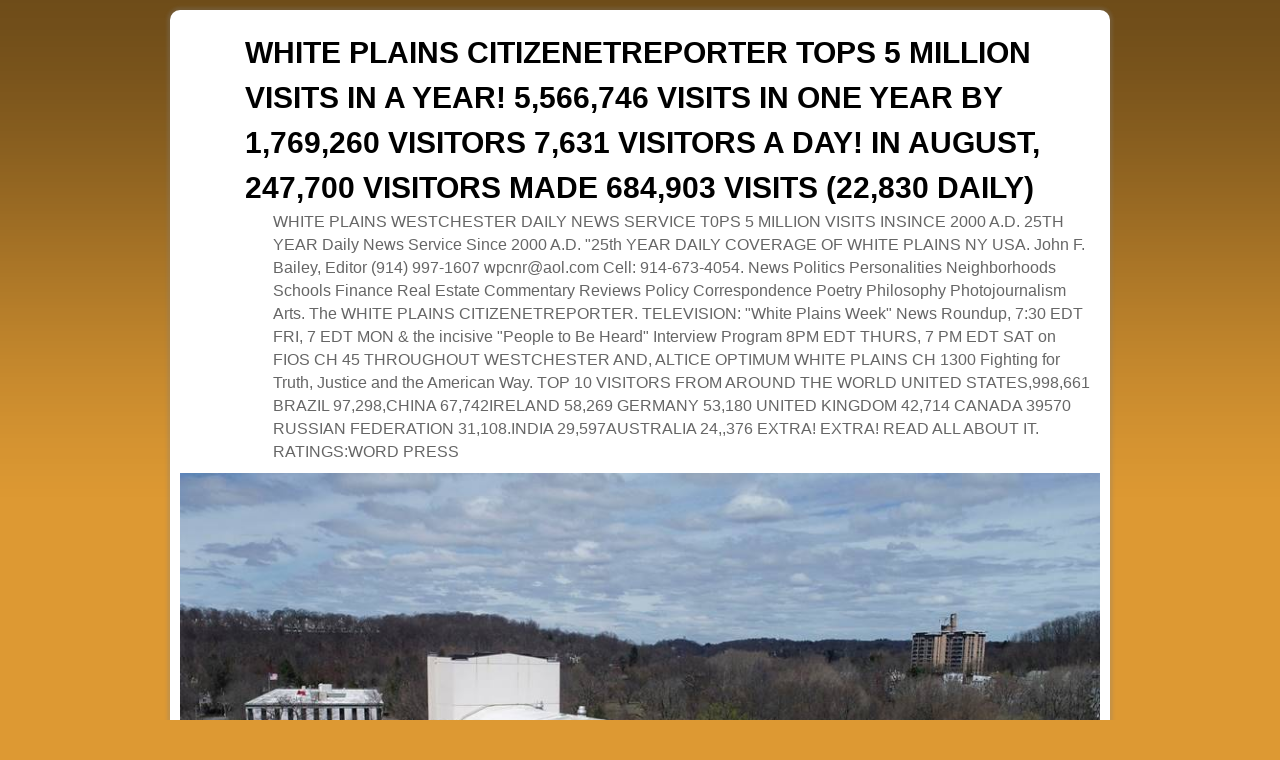

--- FILE ---
content_type: text/html; charset=UTF-8
request_url: http://whiteplainscnr.com/2022/04/07/governor-hochul-we-have-agreement-on-ny-state-2022-23-budget/
body_size: 65421
content:
<!DOCTYPE html>
<!--[if IE 7]>	<html id="ie7" lang="en-US"> <![endif]-->
<!--[if IE 8]>	<html id="ie8" lang="en-US"> <![endif]-->
<!--[if IE 9]>	<html id="ie9" lang="en-US"> <![endif]-->
<!--[if !(IE 6) | !(IE 7) | !(IE 8) ] | !(IE 9) ><!-->	<html lang="en-US"> <!--<![endif]-->
<head>
<meta charset="UTF-8" />
<meta name='viewport' content='width=device-width' />
<title>GOVERNOR HOCHUL: WE HAVE AGREEMENT ON NY STATE 2022-23 BUDGET | WHITE PLAINS CITIZENETREPORTER TOPS 5 MILLION VISITS IN A YEAR!    5,566,746 VISITS IN ONE YEAR BY 1,769,260 VISITORS 7,631 VISITORS A DAY!   IN AUGUST, 247,700  VISITORS MADE 684,903 VISITS (22,830 DAILY)</title>

<link rel="profile" href="http://gmpg.org/xfn/11" />
<link rel="pingback" href="http://whiteplainscnr.com/wp/xmlrpc.php" />
<!--[if lt IE 9]>
<script src="http://whiteplainscnr.com/wp/wp-content/themes/aspen/js/html5.js" type="text/javascript"></script>
<![endif]-->

<script type="text/javascript">var aspenIsStacked=true;var aspenThemeWidth=940;var aspenMenuThreshold=640;var aspenHideMenuBar=false;var aspenUseSuperfish=false;</script>
<meta name='robots' content='max-image-preview:large' />
	<style>img:is([sizes="auto" i], [sizes^="auto," i]) { contain-intrinsic-size: 3000px 1500px }</style>
	<link rel="alternate" type="application/rss+xml" title="WHITE PLAINS CITIZENETREPORTER TOPS 5 MILLION VISITS IN A YEAR!    5,566,746 VISITS IN ONE YEAR BY 1,769,260 VISITORS 7,631 VISITORS A DAY!   IN AUGUST, 247,700  VISITORS MADE 684,903 VISITS (22,830 DAILY) &raquo; Feed" href="http://whiteplainscnr.com/feed/" />
<link rel="alternate" type="application/rss+xml" title="WHITE PLAINS CITIZENETREPORTER TOPS 5 MILLION VISITS IN A YEAR!    5,566,746 VISITS IN ONE YEAR BY 1,769,260 VISITORS 7,631 VISITORS A DAY!   IN AUGUST, 247,700  VISITORS MADE 684,903 VISITS (22,830 DAILY) &raquo; Comments Feed" href="http://whiteplainscnr.com/comments/feed/" />
<script type="text/javascript">
/* <![CDATA[ */
window._wpemojiSettings = {"baseUrl":"https:\/\/s.w.org\/images\/core\/emoji\/16.0.1\/72x72\/","ext":".png","svgUrl":"https:\/\/s.w.org\/images\/core\/emoji\/16.0.1\/svg\/","svgExt":".svg","source":{"concatemoji":"http:\/\/whiteplainscnr.com\/wp\/wp-includes\/js\/wp-emoji-release.min.js?ver=6.8.3"}};
/*! This file is auto-generated */
!function(s,n){var o,i,e;function c(e){try{var t={supportTests:e,timestamp:(new Date).valueOf()};sessionStorage.setItem(o,JSON.stringify(t))}catch(e){}}function p(e,t,n){e.clearRect(0,0,e.canvas.width,e.canvas.height),e.fillText(t,0,0);var t=new Uint32Array(e.getImageData(0,0,e.canvas.width,e.canvas.height).data),a=(e.clearRect(0,0,e.canvas.width,e.canvas.height),e.fillText(n,0,0),new Uint32Array(e.getImageData(0,0,e.canvas.width,e.canvas.height).data));return t.every(function(e,t){return e===a[t]})}function u(e,t){e.clearRect(0,0,e.canvas.width,e.canvas.height),e.fillText(t,0,0);for(var n=e.getImageData(16,16,1,1),a=0;a<n.data.length;a++)if(0!==n.data[a])return!1;return!0}function f(e,t,n,a){switch(t){case"flag":return n(e,"\ud83c\udff3\ufe0f\u200d\u26a7\ufe0f","\ud83c\udff3\ufe0f\u200b\u26a7\ufe0f")?!1:!n(e,"\ud83c\udde8\ud83c\uddf6","\ud83c\udde8\u200b\ud83c\uddf6")&&!n(e,"\ud83c\udff4\udb40\udc67\udb40\udc62\udb40\udc65\udb40\udc6e\udb40\udc67\udb40\udc7f","\ud83c\udff4\u200b\udb40\udc67\u200b\udb40\udc62\u200b\udb40\udc65\u200b\udb40\udc6e\u200b\udb40\udc67\u200b\udb40\udc7f");case"emoji":return!a(e,"\ud83e\udedf")}return!1}function g(e,t,n,a){var r="undefined"!=typeof WorkerGlobalScope&&self instanceof WorkerGlobalScope?new OffscreenCanvas(300,150):s.createElement("canvas"),o=r.getContext("2d",{willReadFrequently:!0}),i=(o.textBaseline="top",o.font="600 32px Arial",{});return e.forEach(function(e){i[e]=t(o,e,n,a)}),i}function t(e){var t=s.createElement("script");t.src=e,t.defer=!0,s.head.appendChild(t)}"undefined"!=typeof Promise&&(o="wpEmojiSettingsSupports",i=["flag","emoji"],n.supports={everything:!0,everythingExceptFlag:!0},e=new Promise(function(e){s.addEventListener("DOMContentLoaded",e,{once:!0})}),new Promise(function(t){var n=function(){try{var e=JSON.parse(sessionStorage.getItem(o));if("object"==typeof e&&"number"==typeof e.timestamp&&(new Date).valueOf()<e.timestamp+604800&&"object"==typeof e.supportTests)return e.supportTests}catch(e){}return null}();if(!n){if("undefined"!=typeof Worker&&"undefined"!=typeof OffscreenCanvas&&"undefined"!=typeof URL&&URL.createObjectURL&&"undefined"!=typeof Blob)try{var e="postMessage("+g.toString()+"("+[JSON.stringify(i),f.toString(),p.toString(),u.toString()].join(",")+"));",a=new Blob([e],{type:"text/javascript"}),r=new Worker(URL.createObjectURL(a),{name:"wpTestEmojiSupports"});return void(r.onmessage=function(e){c(n=e.data),r.terminate(),t(n)})}catch(e){}c(n=g(i,f,p,u))}t(n)}).then(function(e){for(var t in e)n.supports[t]=e[t],n.supports.everything=n.supports.everything&&n.supports[t],"flag"!==t&&(n.supports.everythingExceptFlag=n.supports.everythingExceptFlag&&n.supports[t]);n.supports.everythingExceptFlag=n.supports.everythingExceptFlag&&!n.supports.flag,n.DOMReady=!1,n.readyCallback=function(){n.DOMReady=!0}}).then(function(){return e}).then(function(){var e;n.supports.everything||(n.readyCallback(),(e=n.source||{}).concatemoji?t(e.concatemoji):e.wpemoji&&e.twemoji&&(t(e.twemoji),t(e.wpemoji)))}))}((window,document),window._wpemojiSettings);
/* ]]> */
</script>
<link rel='stylesheet' id='aspen-main-style-sheet-css' href='http://whiteplainscnr.com/wp/wp-content/themes/aspen/style.min.css?ver=1.0' type='text/css' media='all' />
<link rel='stylesheet' id='aspen-mobile-style-sheet-css' href='http://whiteplainscnr.com/wp/wp-content/themes/aspen/style-mobile.min.css?ver=1.0' type='text/css' media='all' />
<style id='wp-emoji-styles-inline-css' type='text/css'>

	img.wp-smiley, img.emoji {
		display: inline !important;
		border: none !important;
		box-shadow: none !important;
		height: 1em !important;
		width: 1em !important;
		margin: 0 0.07em !important;
		vertical-align: -0.1em !important;
		background: none !important;
		padding: 0 !important;
	}
</style>
<link rel='stylesheet' id='wp-block-library-css' href='http://whiteplainscnr.com/wp/wp-includes/css/dist/block-library/style.min.css?ver=6.8.3' type='text/css' media='all' />
<style id='classic-theme-styles-inline-css' type='text/css'>
/*! This file is auto-generated */
.wp-block-button__link{color:#fff;background-color:#32373c;border-radius:9999px;box-shadow:none;text-decoration:none;padding:calc(.667em + 2px) calc(1.333em + 2px);font-size:1.125em}.wp-block-file__button{background:#32373c;color:#fff;text-decoration:none}
</style>
<style id='global-styles-inline-css' type='text/css'>
:root{--wp--preset--aspect-ratio--square: 1;--wp--preset--aspect-ratio--4-3: 4/3;--wp--preset--aspect-ratio--3-4: 3/4;--wp--preset--aspect-ratio--3-2: 3/2;--wp--preset--aspect-ratio--2-3: 2/3;--wp--preset--aspect-ratio--16-9: 16/9;--wp--preset--aspect-ratio--9-16: 9/16;--wp--preset--color--black: #000000;--wp--preset--color--cyan-bluish-gray: #abb8c3;--wp--preset--color--white: #ffffff;--wp--preset--color--pale-pink: #f78da7;--wp--preset--color--vivid-red: #cf2e2e;--wp--preset--color--luminous-vivid-orange: #ff6900;--wp--preset--color--luminous-vivid-amber: #fcb900;--wp--preset--color--light-green-cyan: #7bdcb5;--wp--preset--color--vivid-green-cyan: #00d084;--wp--preset--color--pale-cyan-blue: #8ed1fc;--wp--preset--color--vivid-cyan-blue: #0693e3;--wp--preset--color--vivid-purple: #9b51e0;--wp--preset--gradient--vivid-cyan-blue-to-vivid-purple: linear-gradient(135deg,rgba(6,147,227,1) 0%,rgb(155,81,224) 100%);--wp--preset--gradient--light-green-cyan-to-vivid-green-cyan: linear-gradient(135deg,rgb(122,220,180) 0%,rgb(0,208,130) 100%);--wp--preset--gradient--luminous-vivid-amber-to-luminous-vivid-orange: linear-gradient(135deg,rgba(252,185,0,1) 0%,rgba(255,105,0,1) 100%);--wp--preset--gradient--luminous-vivid-orange-to-vivid-red: linear-gradient(135deg,rgba(255,105,0,1) 0%,rgb(207,46,46) 100%);--wp--preset--gradient--very-light-gray-to-cyan-bluish-gray: linear-gradient(135deg,rgb(238,238,238) 0%,rgb(169,184,195) 100%);--wp--preset--gradient--cool-to-warm-spectrum: linear-gradient(135deg,rgb(74,234,220) 0%,rgb(151,120,209) 20%,rgb(207,42,186) 40%,rgb(238,44,130) 60%,rgb(251,105,98) 80%,rgb(254,248,76) 100%);--wp--preset--gradient--blush-light-purple: linear-gradient(135deg,rgb(255,206,236) 0%,rgb(152,150,240) 100%);--wp--preset--gradient--blush-bordeaux: linear-gradient(135deg,rgb(254,205,165) 0%,rgb(254,45,45) 50%,rgb(107,0,62) 100%);--wp--preset--gradient--luminous-dusk: linear-gradient(135deg,rgb(255,203,112) 0%,rgb(199,81,192) 50%,rgb(65,88,208) 100%);--wp--preset--gradient--pale-ocean: linear-gradient(135deg,rgb(255,245,203) 0%,rgb(182,227,212) 50%,rgb(51,167,181) 100%);--wp--preset--gradient--electric-grass: linear-gradient(135deg,rgb(202,248,128) 0%,rgb(113,206,126) 100%);--wp--preset--gradient--midnight: linear-gradient(135deg,rgb(2,3,129) 0%,rgb(40,116,252) 100%);--wp--preset--font-size--small: 13px;--wp--preset--font-size--medium: 20px;--wp--preset--font-size--large: 36px;--wp--preset--font-size--x-large: 42px;--wp--preset--spacing--20: 0.44rem;--wp--preset--spacing--30: 0.67rem;--wp--preset--spacing--40: 1rem;--wp--preset--spacing--50: 1.5rem;--wp--preset--spacing--60: 2.25rem;--wp--preset--spacing--70: 3.38rem;--wp--preset--spacing--80: 5.06rem;--wp--preset--shadow--natural: 6px 6px 9px rgba(0, 0, 0, 0.2);--wp--preset--shadow--deep: 12px 12px 50px rgba(0, 0, 0, 0.4);--wp--preset--shadow--sharp: 6px 6px 0px rgba(0, 0, 0, 0.2);--wp--preset--shadow--outlined: 6px 6px 0px -3px rgba(255, 255, 255, 1), 6px 6px rgba(0, 0, 0, 1);--wp--preset--shadow--crisp: 6px 6px 0px rgba(0, 0, 0, 1);}:where(.is-layout-flex){gap: 0.5em;}:where(.is-layout-grid){gap: 0.5em;}body .is-layout-flex{display: flex;}.is-layout-flex{flex-wrap: wrap;align-items: center;}.is-layout-flex > :is(*, div){margin: 0;}body .is-layout-grid{display: grid;}.is-layout-grid > :is(*, div){margin: 0;}:where(.wp-block-columns.is-layout-flex){gap: 2em;}:where(.wp-block-columns.is-layout-grid){gap: 2em;}:where(.wp-block-post-template.is-layout-flex){gap: 1.25em;}:where(.wp-block-post-template.is-layout-grid){gap: 1.25em;}.has-black-color{color: var(--wp--preset--color--black) !important;}.has-cyan-bluish-gray-color{color: var(--wp--preset--color--cyan-bluish-gray) !important;}.has-white-color{color: var(--wp--preset--color--white) !important;}.has-pale-pink-color{color: var(--wp--preset--color--pale-pink) !important;}.has-vivid-red-color{color: var(--wp--preset--color--vivid-red) !important;}.has-luminous-vivid-orange-color{color: var(--wp--preset--color--luminous-vivid-orange) !important;}.has-luminous-vivid-amber-color{color: var(--wp--preset--color--luminous-vivid-amber) !important;}.has-light-green-cyan-color{color: var(--wp--preset--color--light-green-cyan) !important;}.has-vivid-green-cyan-color{color: var(--wp--preset--color--vivid-green-cyan) !important;}.has-pale-cyan-blue-color{color: var(--wp--preset--color--pale-cyan-blue) !important;}.has-vivid-cyan-blue-color{color: var(--wp--preset--color--vivid-cyan-blue) !important;}.has-vivid-purple-color{color: var(--wp--preset--color--vivid-purple) !important;}.has-black-background-color{background-color: var(--wp--preset--color--black) !important;}.has-cyan-bluish-gray-background-color{background-color: var(--wp--preset--color--cyan-bluish-gray) !important;}.has-white-background-color{background-color: var(--wp--preset--color--white) !important;}.has-pale-pink-background-color{background-color: var(--wp--preset--color--pale-pink) !important;}.has-vivid-red-background-color{background-color: var(--wp--preset--color--vivid-red) !important;}.has-luminous-vivid-orange-background-color{background-color: var(--wp--preset--color--luminous-vivid-orange) !important;}.has-luminous-vivid-amber-background-color{background-color: var(--wp--preset--color--luminous-vivid-amber) !important;}.has-light-green-cyan-background-color{background-color: var(--wp--preset--color--light-green-cyan) !important;}.has-vivid-green-cyan-background-color{background-color: var(--wp--preset--color--vivid-green-cyan) !important;}.has-pale-cyan-blue-background-color{background-color: var(--wp--preset--color--pale-cyan-blue) !important;}.has-vivid-cyan-blue-background-color{background-color: var(--wp--preset--color--vivid-cyan-blue) !important;}.has-vivid-purple-background-color{background-color: var(--wp--preset--color--vivid-purple) !important;}.has-black-border-color{border-color: var(--wp--preset--color--black) !important;}.has-cyan-bluish-gray-border-color{border-color: var(--wp--preset--color--cyan-bluish-gray) !important;}.has-white-border-color{border-color: var(--wp--preset--color--white) !important;}.has-pale-pink-border-color{border-color: var(--wp--preset--color--pale-pink) !important;}.has-vivid-red-border-color{border-color: var(--wp--preset--color--vivid-red) !important;}.has-luminous-vivid-orange-border-color{border-color: var(--wp--preset--color--luminous-vivid-orange) !important;}.has-luminous-vivid-amber-border-color{border-color: var(--wp--preset--color--luminous-vivid-amber) !important;}.has-light-green-cyan-border-color{border-color: var(--wp--preset--color--light-green-cyan) !important;}.has-vivid-green-cyan-border-color{border-color: var(--wp--preset--color--vivid-green-cyan) !important;}.has-pale-cyan-blue-border-color{border-color: var(--wp--preset--color--pale-cyan-blue) !important;}.has-vivid-cyan-blue-border-color{border-color: var(--wp--preset--color--vivid-cyan-blue) !important;}.has-vivid-purple-border-color{border-color: var(--wp--preset--color--vivid-purple) !important;}.has-vivid-cyan-blue-to-vivid-purple-gradient-background{background: var(--wp--preset--gradient--vivid-cyan-blue-to-vivid-purple) !important;}.has-light-green-cyan-to-vivid-green-cyan-gradient-background{background: var(--wp--preset--gradient--light-green-cyan-to-vivid-green-cyan) !important;}.has-luminous-vivid-amber-to-luminous-vivid-orange-gradient-background{background: var(--wp--preset--gradient--luminous-vivid-amber-to-luminous-vivid-orange) !important;}.has-luminous-vivid-orange-to-vivid-red-gradient-background{background: var(--wp--preset--gradient--luminous-vivid-orange-to-vivid-red) !important;}.has-very-light-gray-to-cyan-bluish-gray-gradient-background{background: var(--wp--preset--gradient--very-light-gray-to-cyan-bluish-gray) !important;}.has-cool-to-warm-spectrum-gradient-background{background: var(--wp--preset--gradient--cool-to-warm-spectrum) !important;}.has-blush-light-purple-gradient-background{background: var(--wp--preset--gradient--blush-light-purple) !important;}.has-blush-bordeaux-gradient-background{background: var(--wp--preset--gradient--blush-bordeaux) !important;}.has-luminous-dusk-gradient-background{background: var(--wp--preset--gradient--luminous-dusk) !important;}.has-pale-ocean-gradient-background{background: var(--wp--preset--gradient--pale-ocean) !important;}.has-electric-grass-gradient-background{background: var(--wp--preset--gradient--electric-grass) !important;}.has-midnight-gradient-background{background: var(--wp--preset--gradient--midnight) !important;}.has-small-font-size{font-size: var(--wp--preset--font-size--small) !important;}.has-medium-font-size{font-size: var(--wp--preset--font-size--medium) !important;}.has-large-font-size{font-size: var(--wp--preset--font-size--large) !important;}.has-x-large-font-size{font-size: var(--wp--preset--font-size--x-large) !important;}
:where(.wp-block-post-template.is-layout-flex){gap: 1.25em;}:where(.wp-block-post-template.is-layout-grid){gap: 1.25em;}
:where(.wp-block-columns.is-layout-flex){gap: 2em;}:where(.wp-block-columns.is-layout-grid){gap: 2em;}
:root :where(.wp-block-pullquote){font-size: 1.5em;line-height: 1.6;}
</style>
<script type="text/javascript" src="http://whiteplainscnr.com/wp/wp-includes/js/jquery/jquery.min.js?ver=3.7.1" id="jquery-core-js"></script>
<script type="text/javascript" src="http://whiteplainscnr.com/wp/wp-includes/js/jquery/jquery-migrate.min.js?ver=3.4.1" id="jquery-migrate-js"></script>
<script type="text/javascript" id="aspenJSLib-js-extra">
/* <![CDATA[ */
var aspen_menu_params = {"selector":"li:has(ul) > a","selector_leaf":"li li li:not(:has(ul)) > a"};
/* ]]> */
</script>
<script type="text/javascript" src="http://whiteplainscnr.com/wp/wp-content/themes/aspen/js/aspenjslib.min.js?ver=1.0" id="aspenJSLib-js"></script>
<link rel="https://api.w.org/" href="http://whiteplainscnr.com/wp-json/" /><link rel="alternate" title="JSON" type="application/json" href="http://whiteplainscnr.com/wp-json/wp/v2/posts/49376" /><link rel="EditURI" type="application/rsd+xml" title="RSD" href="http://whiteplainscnr.com/wp/xmlrpc.php?rsd" />
<meta name="generator" content="WordPress 6.8.3" />
<link rel="canonical" href="http://whiteplainscnr.com/2022/04/07/governor-hochul-we-have-agreement-on-ny-state-2022-23-budget/" />
<link rel='shortlink' href='http://whiteplainscnr.com/?p=49376' />
<link rel="alternate" title="oEmbed (JSON)" type="application/json+oembed" href="http://whiteplainscnr.com/wp-json/oembed/1.0/embed?url=http%3A%2F%2Fwhiteplainscnr.com%2F2022%2F04%2F07%2Fgovernor-hochul-we-have-agreement-on-ny-state-2022-23-budget%2F" />
<link rel="alternate" title="oEmbed (XML)" type="text/xml+oembed" href="http://whiteplainscnr.com/wp-json/oembed/1.0/embed?url=http%3A%2F%2Fwhiteplainscnr.com%2F2022%2F04%2F07%2Fgovernor-hochul-we-have-agreement-on-ny-state-2022-23-budget%2F&#038;format=xml" />
<!-- Analytics by WP-Statistics v13.1.3 - https://wp-statistics.com/ -->

<!-- This site is using Aspen 1.0 (57) subtheme: Orange -->
<style type="text/css">
/* Aspen styles - Version 57 */
a {color:#000000;}
a:visited {color:#000000;}
a:hover {color:#EA7521;}
.entry-title a {color:#000000;}
.entry-title a:visited {color:#000000;}
.entry-meta a, .entry-utility a {color:#AE927D;}
.entry-meta a:visited, .entry-utility a:visited {color:#AE927D;}
.entry-meta a:hover, .entry-utility a:hover {color:#EA7521;}
.widget-area a {color:#000000;}
.widget-area a:visited {color:#000000;}
.widget-area a:hover {color:#EA7521;}
#wrapper, #branding, #colophon, .commentlist li.comment, #respond, #primary-widget-area,#right-widget-area,#left-widget-area,.sidebar_top,.sidebar_bottom,.sidebar_extra,#first,#second,#third,#fourth,.mobile_widget_area {-moz-border-radius: 10px; -webkit-border-radius: 10px; border-radius: 10px;}
#sidebar_wrap_right.right-1-col,#sidebar_wrap_right.right-2-col,#sidebar_wrap_right.right-2-col-bottom,
#sidebar_wrap_left.left-1-col,#sidebar_wrap_left.left-2-col,#sidebar_wrap_left.left-2-col-bottom,#sidebar_wrap_left,#sidebar_wrap_right
{-moz-border-radius: 10px; -webkit-border-radius: 10px; border-radius: 10px;}
.commentlist li.comment .comment-meta {-moz-border-radius-topleft: 7px; -moz-border-radius-topright: 7px;
 -webkit-border-top-left-radius: 7px; -webkit-border-top-right-radius: 7px; border-top-left-radius: 7px; border-top-right-radius: 7px;}
#access {-moz-border-radius-bottomleft: 7px; -moz-border-radius-bottomright: 7px;
 -webkit-border-bottom-left-radius: 7px; -webkit-border-bottom-right-radius: 7px;border-bottom-left-radius: 7px; border-bottom-right-radius: 7px;}
#access2 {-moz-border-radius-topleft: 7px; -moz-border-radius-topright: 7px;
 -webkit-border-top-left-radius: 7px; -webkit-border-top-right-radius: 7px;border-top-left-radius: 7px; border-top-right-radius: 7px;}
body {background-image: url(/wp/wp-content/themes/aspen/images/gr.png); background-attachment: scroll; background-repeat: repeat-x;}
#wrapper {-webkit-box-shadow: 0 0 3px 3px rgba(0,0,0,0.25); -moz-box-shadow: 0 0 3px 3px rgba(0,0,0,0.25); box-shadow: 0 0 3px 3px rgba(127,127,127,0.25);}
#wrapper{max-width:940px;}
#wrapper {padding: 10px;}
#primary-widget-area,.mobile_widget_area {background-color:#EBEBEB;}
#primary-widget-area,.mobile_widget_area{margin-bottom:10px;}
#right-widget-area {background-color:#FFFFFF;}
#right-widget-area{margin-bottom:10px;}
#left-widget-area {background-color:#EBEBEB;}
#left-widget-area{margin-bottom:10px;}
.sidebar_top {background-color:#FFFFFF;}
.sidebar_top{margin-bottom:10px;}
.sidebar_bottom {background-color:#FFFFFF;}
.widget{margin-bottom:10px;}
.sidebar_top,.sidebar_extra {margin-left: 5.000%;margin-right: 5.000%;}
.sidebar_bottom {margin-left: 5.000%;margin-right: 5.000%;}
.widget-area {padding: 10px 10px 0px 10px;}
.widget {margin-bottom: 10px;}
#container_wrap.right-1-col{width:75.000%;} #sidebar_wrap_right.right-1-col{width:25.000%;}
#container_wrap.right-2-col,#container_wrap.right-2-col-bottom{width:67.000%;} #sidebar_wrap_right.right-2-col,#sidebar_wrap_right.right-2-col-bottom{width:33.000%;}
#container_wrap.left-1-col{width:75.000%;} #sidebar_wrap_left.left-1-col{width:25.000%;}
#container_wrap.left-2-col,#container_wrap.left-2-col-bottom{width:67.000%;} #sidebar_wrap_left.left-2-col,#sidebar_wrap_left.left-2-col-bottom{width:33.000%;}
#container_wrap{width:66.000%;} #sidebar_wrap_left{width:17.000%;} #sidebar_wrap_right{width:17.000%;}
#sidebar_wrap_2_left_left, #sidebar_wrap_2_right_left {width:54.000%;margin-right:1%;}
#sidebar_wrap_2_left_right, #sidebar_wrap_2_right_right {width:45.000%;}
body {padding: 10px 10px 10px 10px; }
#main {padding: 0px 0 0 0;}
#site-title {font-size:250.000%;}
#site-description {font-size:133.000%;}
#colophon { border-top: 4px solid #EA7521;  }
#nav-bottom-menu, #nav-top-menu {min-height:38px;}
.menu_bar a {line-height:38px !important;}
.menu_bar ul ul a {line-height:18px !important;}
.menu_bar ul ul {top:38px;}
.menu_bar, .menu_bar a,.menu_bar a:visited,.mobile_menu_bar a {color:#E8E8E8;}
.menu_bar li:hover > a, .menu_bar a:focus {background-color:#FF8024;}
.menu_bar li:hover > a, .menu_bar a:focus {color:#FFFFFF;}
.menu_bar ul ul a {background-color:#CC661C;}
.menu_bar ul ul a,.menu_bar ul ul a:visited {color:#E8E8E8;}
.menu_bar ul ul :hover > a {background-color:#FF8024;}
.menu_bar ul ul :hover > a {color:#FFFFFF;}
.menu_bar, .mobile_menu_bar {background-color:#EA7521;}
.menu_bar {font-size:120%;}
#infobar {padding-top:5px;}
#infobar {padding-bottom:5px;}
#infobar {font-size:110%;}
.mobile-menu-link {border-color:#E8E8E8;}
.menu-vertical {clear:both;background:transparent;margin:0;width:100% !important;overflow:hidden !important;border-bottom:3px solid #E8E8E8;border-top:1px solid #E8E8E8;}
.menu-vertical ul {margin: 0 !important; padding: 0 !important; list-style-type: none !important;  list-style-image:none !important;font-family: inherit;}
.menu-vertical li a, .menu-vertical a:visited {color: #E8E8E8 !important;  background-color: #EA7521 !important;
 display: block !important; padding: 5px 10px !important; text-decoration: none !important;
 border-top:2px solid #E8E8E8;}
.menu-vertical a:hover,.menu-vertical a:focus {color: #FFFFFF !important; background-color: #FF8024 !important;text-decoration: none !important;}
.menu-vertical ul ul li { margin: 0 !important; }
.menu-vertical ul ul a {color: #E8E8E8 !important; background-color: #EA7521 !important;
 display: block !important; padding: 4px 5px 4px 25px !important; text-decoration: none !important;border:0;
 border-top:1px solid #E8E8E8;}
.menu-vertical ul ul a:hover {color: #FFFFFF !important; background-color: #FF8024 !important; text-decoration: none !important;}
.menu-vertical ul ul ul a {padding: 4px 5px 4px 35px !important;}
.menu-vertical ul ul ul ul a {padding: 4px 5px 4px 45px !important;}
.menu-vertical ul ul ul ul ul a {padding: 4px 5px 4px 55px !important;}
.menu_bar .current_page_item > a, .menu_bar .current-menu-item > a, .menu_bar .current-cat > a, .menu_bar .current_page_ancestor > a,.menu-vertical .current_page_item > a, .menu-vertical .current-menu-item > a, .menu-vertical  .current-cat > a, .menu-vertical  .current_page_ancestor > a {color:#FFFFFF !important;}
#content {font-size:120%;}
#content .entry-title {font-size:140%;}
#colophon {font-size:100%;}
.entry-title {border-bottom: 1px solid #EA7521;}
.entry-content,.entry-summary {padding-top:1.500em;}
#content p,#content ul,#content ol {margin-bottom:1.500em;}
#content, .entry-content h1, .entry-content h2 {color:#444444;}
#content h1, #content h2, #content h3, #content h4, #content h5, #content h6, #content dt, #content th,
h1, h2, h3, h4, h5, h6,.entry-author-info h2 {color:#EA7521;}
#content h1.entry-title {color:#EA7521;}
#content img,#author-avatar img,#content img[class*="wp-image-"],img.avatar {-webkit-box-shadow:0 1px 2px #bbb;-moz-box-shadow:0 1px 2px #bbb;box-shadow:0 1px 2px #bbb;}
.wp-caption p.wp-caption-text, #content .gallery .gallery-caption,.entry-attachment .entry-caption {color:#333333;}
.home .sticky, #entry-author-info, #container.page-with-posts .sticky, #container.index-posts .sticky {background-color:#FFDEAD;}
#content .entry-format {color:#BF5F1B;}
.entry-meta, .entry-content label, .entry-utility {color:#888888;}
body {font-size:12px;}
body {font-family:Arial,Helvetica,sans-serif;}
h3#comments-title,h3#reply-title,.menu_bar,.mobile_menu_bar,
#author-info,#infobar,#nav-above, #nav-below,#cancel-comment-reply-link,.form-allowed-tags,
#site-info,#site-title,#wp-calendar,#comments-title,.comment-meta,.comment-body tr th,.comment-body thead th,
.entry-content label,.entry-content tr th,.entry-content thead th,.entry-format,.entry-meta,.entry-title,
.entry-utility,#respond label,.navigation,.page-title,.pingback p,.reply,.widget-title,
.wp-caption-text,input[type=submit] {font-family:Arial,Helvetica,sans-serif;}
body {background-color:#C9651C;}
body {color:#444444;}
#wrapper {background-color:#FFFFFF;}
#main {background-color:#FFFFFF;}
#container {background-color:transparent;}
#content {background-color:#FFFFFF;}
#content p {padding-left:15px;}, #content .post {border-top: 1px dotted #DBD2C4;border-bottom: 1px dotted #C4BCB0;margin-bottom:10px;}
#branding {margin-bottom:-1px}
#colophon {background-color:#E8E8E8;}
hr {background-color:#EA7521;}
input, textarea, ins, pre {background-color:#F0F0F0;}
.widget {color:#404040;}
.widget-title, .widget_search label, #wp-calendar caption {color: #222222;}
.widget-title{font-size:130%;margin-bottom:8px;border-bottom: 1px dotted #C4BCB0;}
#site-title a {color:#000000;}
#site-description {color:#666666;}
/* Aspen Mobile Device Options */
@media only screen and (max-width:768px) and (orientation:portrait) {
}
@media only screen and (max-width:640px) {
}
@media only screen and (max-width: 580px) {
}

/* end Aspen CSS */
</style> <!-- end of main options style section -->


<!--[if lte IE 8]>
<style type="text/css" media="screen">
#content img.size-thumbnail,#content img.size-medium,#content img.size-large,#content img.size-full,#content img.attachment-thumbnail,
#content img.wp-post-image,img.avatar,.format-chat img.format-chat-icon,
#wrapper,#branding,#colophon,#content, #content .post,
#primary-widget-area,#right-widget-area,#left-widget-area,.sidebar_top,.sidebar_bottom,.sidebar_extra,
#first,#second,#third,#fourth,
#commentform input:focus,#commentform textarea:focus,#respond input#submit {
	behavior: url(http://whiteplainscnr.com/wp/wp-content/themes/aspen/js/PIE/PIE.php) !important; position:relative;
}
</style>
<![endif]-->

<!-- End of Aspen options -->
<style type="text/css">.recentcomments a{display:inline !important;padding:0 !important;margin:0 !important;}</style><style type="text/css" id="custom-background-css">
body.custom-background { background-color: #dd9933; }
</style>
	</head>

<body class="wp-singular post-template-default single single-post postid-49376 single-format-standard custom-background wp-theme-aspen singular not-logged-in ">
<a href="#page-bottom" id="page-top">&darr;</a> <!-- add custom CSS to use this page-bottom link -->
<div id="wrapper" class="hfeed">
	<header id="branding" role="banner">
	    <div id="site-logo"></div>
	    <div id="site-logo-link" onclick="location.href='http://whiteplainscnr.com/';"></div>

	    <hgroup class="title-description">
	    	<h1 id="site-title"><span><a href="http://whiteplainscnr.com/" title="WHITE PLAINS CITIZENETREPORTER TOPS 5 MILLION VISITS IN A YEAR!    5,566,746 VISITS IN ONE YEAR BY 1,769,260 VISITORS 7,631 VISITORS A DAY!   IN AUGUST, 247,700  VISITORS MADE 684,903 VISITS (22,830 DAILY)" rel="home">WHITE PLAINS CITIZENETREPORTER TOPS 5 MILLION VISITS IN A YEAR!    5,566,746 VISITS IN ONE YEAR BY 1,769,260 VISITORS 7,631 VISITORS A DAY!   IN AUGUST, 247,700  VISITORS MADE 684,903 VISITS (22,830 DAILY)</a></span></h1>
			<h2 id="site-description"> WHITE PLAINS WESTCHESTER DAILY NEWS SERVICE T0PS 5 MILLION VISITS INSINCE 2000 A.D. 25TH YEAR Daily News Service Since 2000 A.D. &quot;25th YEAR DAILY COVERAGE OF WHITE PLAINS NY USA. John F. Bailey, Editor (914) 997-1607 wpcnr@aol.com Cell: 914-673-4054.  News Politics Personalities Neighborhoods Schools Finance Real Estate Commentary Reviews Policy Correspondence Poetry Philosophy Photojournalism Arts. The WHITE PLAINS CITIZENETREPORTER.  TELEVISION:  &quot;White Plains Week&quot;  News Roundup, 7:30 EDT FRI, 7 EDT MON &amp;  the incisive &quot;People to Be Heard&quot; Interview Program 8PM EDT THURS, 7 PM EDT SAT on FIOS CH 45 THROUGHOUT WESTCHESTER AND, ALTICE OPTIMUM WHITE PLAINS CH 1300 Fighting for Truth, Justice and the American Way.  TOP 10 VISITORS FROM AROUND THE WORLD  UNITED STATES,998,661 BRAZIL 97,298,CHINA 67,742IRELAND 58,269 GERMANY 53,180 UNITED KINGDOM 42,714 CANADA 39570 RUSSIAN FEDERATION 31,108.INDIA 29,597AUSTRALIA 24,,376 EXTRA! EXTRA! READ ALL ABOUT IT. RATINGS:WORD PRESS</h2>
	    </hgroup>

		<div id="header_image">
			<img src="http://whiteplainscnr.com/wp/wp-content/uploads/2023/02/1-COUNTY-CENTER.jpg" width="940" height="188" alt="WHITE PLAINS CITIZENETREPORTER TOPS 5 MILLION VISITS IN A YEAR!    5,566,746 VISITS IN ONE YEAR BY 1,769,260 VISITORS 7,631 VISITORS A DAY!   IN AUGUST, 247,700  VISITORS MADE 684,903 VISITS (22,830 DAILY)" />
		</div><!-- #header_image -->
	</header><!-- #branding -->
<div id="mobile-bottom-nav" class="mobile_menu_bar" style="padding:5px 10px 5px 10px;clear:both;">
    <div style="margin-bottom:20px;">
<span style="float:left;margin-left:15px;">
    <a href="http://whiteplainscnr.com/" title="WHITE PLAINS CITIZENETREPORTER TOPS 5 MILLION VISITS IN A YEAR!    5,566,746 VISITS IN ONE YEAR BY 1,769,260 VISITORS 7,631 VISITORS A DAY!   IN AUGUST, 247,700  VISITORS MADE 684,903 VISITS (22,830 DAILY)" rel="home">Home</a></span>
    <span class="mobile-menu-link"><a href="javascript:void(null);" onclick="aspen_ToggleMenu(document.getElementById('nav-bottom-menu'), this, 'Menu &darr;', 'Menu &uarr;')">Menu &darr;</a></span></div>
</div>
		<div id="nav-bottom-menu"><nav id="access" class="menu_bar" role="navigation">
		<div class="skip-link"><a class="assistive-text" href="#content" title="">Skip to primary content</a></div>
			<div class="skip-link"><a class="assistive-text" href="#primary" title="">Skip to secondary content</a></div>
<div class="menu"><ul>
<li ><a href="http://whiteplainscnr.com/">Home</a></li><li class="page_item page-item-65973"><a href="http://whiteplainscnr.com/november-12-county-executive-jenkins-and-county-legislature-reject-agreed-on-settlement-with-con-ed-by-public-service-commission-and-other-parties-no-guarantee-of-clean-energy/">NOVEMBER 12&#8211; COUNTY EXECUTIVE JENKINS AND COUNTY LEGISLATURE REJECT AGREED-ON SETTLEMENT WITH CON ED BY PUBLIC SERVICE COMMISSION AND &#8220;OTHER PARTIES&#8221; &#8212; NO GUARANTEE OF &#8220;CLEAN ENERGY&#8221;</a></li>
</ul></div>
		</nav></div><!-- #access -->
	<div id="infobar">
<span id="breadcrumbs"><span class="crumbs"><a href="http://whiteplainscnr.com/">Home</a>&rarr;<span class="bcur-page">GOVERNOR HOCHUL: WE HAVE AGREEMENT ON NY STATE 2022-23 BUDGET</span></span></span>    <span class='infobar_right'>
<span id="infobar_paginate"></span>
    </span></div><div class="aspen-clear"></div><!-- #infobar -->
	<div id="main">
		<div id="container_wrap" class="container-single equal_height right-1-col">
		<div id="container">
			<div id="content" role="main">

			    <nav id="nav-above" class="navigation">
				<h3 class="assistive-text">Post navigation</h3>
			        <div class="nav-previous"><a href="http://whiteplainscnr.com/2022/04/07/we-made-history-today-first-black-woman-supreme-court-justice/" rel="prev"><span class="meta-nav">&larr;</span> WE MADE HISTORY TODAY: FIRST BLACK WOMAN SUPREME COURT JUSTICE.</a></div>
				<div class="nav-next"><a href="http://whiteplainscnr.com/2022/04/08/49387/" rel="next">Next Post <span class="meta-nav">&rarr;</span></a></div>
			    </nav><!-- #nav-above -->


<article id="post-49376" class="content-single  post-49376 post type-post status-publish format-standard hentry">
	<header class="entry-header">
		<hgroup class="entry-hdr"><h1 class="entry-title">GOVERNOR HOCHUL: WE HAVE AGREEMENT ON NY STATE 2022-23 BUDGET</h1></hgroup>

		<div class="entry-meta">
						<div >
			<span class="sep">Posted on </span><a href="http://whiteplainscnr.com/2022/04/07/governor-hochul-we-have-agreement-on-ny-state-2022-23-budget/" title="8:05 pm" rel="bookmark"><time class="entry-date" datetime="2022-04-07T20:05:50-04:00" pubdate>April 7, 2022</time></a><span class="by-author"> <span class="sep"> by </span> <span class="author vcard"><a class="url fn n" href="http://whiteplainscnr.com/author/jfbailey/" title="View all posts by John Bailey" rel="author">John Bailey</a></span></span>
			</div><!-- .entry-meta-icons -->		</div><!-- .entry-meta -->
			</header><!-- .entry-header -->

	<div class="entry-content cf">
		<p>Hits: 258</p>
<p>Governor Kathy Hochul today announced an agreement to address key priorities in the Fiscal Year 2023 New York State Budget. This bold and fiscally responsible plan makes historic investments in communities across the State that will bring relief to New Yorkers recovering from the pandemic and launch New York&#8217;s economic comeback.</p>



<p>The State&#8217;s reserves in this plan will increase to a record level of 15 percent of State Operating Funds spending by FY 2025, as proposed by the Governor in her Executive Budget.</p>



<p>&#8220;As we&nbsp;make our comeback from the COVID-19 pandemic we are embracing this once-in-a-generation opportunity to usher in a whole new era for New York, with a bold budget that brings much-needed economic relief to New Yorkers and looks to the future with historic investments in education, health care and infrastructure,&#8221;&nbsp;<strong>Governor Hochul said.</strong>&nbsp;&#8220;This agreement brings us closer to an enacted budget and makes good on our promise of a stronger, safer, more inclusive and more prosperous New York State. I thank Majority Leader Stewart-Cousins and Speaker Heastie for this collaborative process. I look forward to continuing to work with my colleagues in state government to enact a budget that delivers for all New Yorkers.&#8221;</p>



<p>The historic budget will include major priorities that deliver for New Yorkers, including:</p>



<ul class="wp-block-list"><li>Tax relief for middle-class New Yorkers and small businesses;</li><li>Suspending fuel taxes to tackle the high cost of gasoline which has surged in recent months as a result of the war in Ukraine;</li><li>Helping to support small businesses most affected by the COVID-19&nbsp;pandemic, like restaurants, by authorizing the sale of to-go alcoholic beverages;</li><li>Billions of dollars to rebuild the health&nbsp;care workforce, support home care workers, and build the health&nbsp;care system of the future;</li><li>A historic investment in education&nbsp;to strengthen our higher education institutions and support our teachers and school employees;</li><li>Increasing funding for and access to child care;</li><li>A historic investment in pandemic recovery funding;</li><li>A comprehensive housing plan to make&nbsp;living in&nbsp;New York more affordable;</li><li>A record-level&nbsp;investment in a five-year transportation infrastructure plan;</li><li>A record investment in&nbsp;clean energy infrastructure, climate resiliency and preservation;</li><li>Improving ethics oversight and restoring trust in state government by replacing JCOPE with a new Commission on Ethics and Lobbying in Government; and</li><li>Moving forward toward a safer, more just New York by cracking down on the trafficking of illegal guns, stopping the cycle of repeat offenders, protecting the victims of domestic violence and hate crimes, and investing in&nbsp;mental health infrastructure.</li></ul>



<p>With a conceptual agreement in place the legislative houses are expected to pass bills that will enact these priorities.</p>



<p>Since the Governor proposed her Executive Budget in January, additional revenue has been forecast and surplus funds have been realized. The total budget for FY 2023 is currently estimated at approximately $220 billion, based on a preliminary assessment of the negotiated changes to the Executive proposal. </p>



<p>The spending plan will include the $2 billion for pandemic assistance that Governor Hochul indicated was available for use when the Executive Budget was released in January, but had not been included as a spending line-item.  </p>
			</div><!-- .entry-content -->

	<footer class="entry-utility">
<div >
This entry was posted in Uncategorized by <a href="http://whiteplainscnr.com/author/jfbailey/">John Bailey</a>. Bookmark the <a href="http://whiteplainscnr.com/2022/04/07/governor-hochul-we-have-agreement-on-ny-state-2022-23-budget/" title="Permalink to GOVERNOR HOCHUL: WE HAVE AGREEMENT ON NY STATE 2022-23 BUDGET" rel="bookmark">permalink</a>.	</div><!-- .entry-meta-icons -->

	</footer><!-- .entry-utility -->
</article><!-- #post-49376 -->

			    <nav id="nav-below" class="navigation">
				<h3 class="assistive-text">Post navigation</h3>
			        <div class="nav-previous"><a href="http://whiteplainscnr.com/2022/04/07/we-made-history-today-first-black-woman-supreme-court-justice/" rel="prev"><span class="meta-nav">&larr;</span> WE MADE HISTORY TODAY: FIRST BLACK WOMAN SUPREME COURT JUSTICE.</a></div>
				<div class="nav-next"><a href="http://whiteplainscnr.com/2022/04/08/49387/" rel="next">Next Post <span class="meta-nav">&rarr;</span></a></div>
			    </nav><!-- #nav-above -->


    <div id="comments">

		<p class="nocomments">Comments are closed.</p>
</div><!-- #comments -->


			</div><!-- #content -->
		</div><!-- #container -->
		</div><!-- #container_wrap -->

    <div id="sidebar_wrap_right" class="right-1-col equal_height">
	    <div id="primary-widget-area" class="widget-area aspen-clear" role="complementary">
<aside id="search-2" class="widget widget_search"><form role="search" style="background:transparent;" method="get" class="searchform" action="http://whiteplainscnr.com/" >
	<label class="screen-reader-text" for="s">Search for:</label>
	<input type="search" value="" name="s" id="s" placeholder="Search Site" />
	<input class="searchformimg" type="image" src="/wp/wp-content/themes/aspen/images/search_button.gif" alt="Search" />
	</form></aside>
		<aside id="recent-posts-2" class="widget widget_recent_entries">
		<h3 class="widget-title">Recent Posts</h3>
		<ul>
											<li>
					<a href="http://whiteplainscnr.com/2025/11/18/november-18/">NOVEMBER 18 &#8212; COMING UP AT THE WHITE PLAINS LIBRARY IN DECEMBER</a>
									</li>
											<li>
					<a href="http://whiteplainscnr.com/2025/11/18/november-18-county-executive-jenkins-calls-on-trump-administration-to-send-suspended-400-million-in-heat-aid/">NOVEMBER 18&#8211; COUNTY  EXECUTIVE JENKINS CALLS ON TRUMP ADMINISTRATION TO SEND SUSPENDED $400 MILLION IN HEAT AID</a>
									</li>
											<li>
					<a href="http://whiteplainscnr.com/2025/11/17/november-17-rough-flu-season-ahead-your-local-epidemiologist-predicts/">NOVEMBER 17&#8211;ROUGH FLU SEASON AHEAD, YOUR LOCAL EPIDEMIOLOGIST PREDICTS</a>
									</li>
											<li>
					<a href="http://whiteplainscnr.com/2025/11/15/november-15-state-senator-mayer-rejects-westchester-municipal-consortium-psc-con-ed-deal/">NOVEMBER 15&#8211;STATE SENATOR MAYER REJECTS &#8220;WESTCHESTER MUNICIPAL CONSORTIUM&#8221; PSC CON ED &#8220;DEAL&#8221;</a>
									</li>
											<li>
					<a href="http://whiteplainscnr.com/2025/11/14/november-14-white-plains-week-tonight-730-pm-betrayal-week-with-john-bailey-and-the-news-on-fios-ch-45-optimum-ch-76-and-www-wpcommunitymedia-org/">NOVEMBER 17 &#8212; WHITE PLAINS WEEK  7:00 PM MONDAAAAAY NIGHT! &#8220;BETRAYAL WEEK&#8221; UNFOLDS WITH JOHN BAILEY AND THE NEWS ON FIOS CH 45, OPTIMUM CH 76 AND WWW.WPCOMMUNITYMEDIA.ORG</a>
									</li>
					</ul>

		</aside><aside id="recent-comments-2" class="widget widget_recent_comments"><h3 class="widget-title">Recent Comments</h3><ul id="recentcomments"></ul></aside><aside id="archives-2" class="widget widget_archive"><h3 class="widget-title">Archives</h3>
			<ul>
					<li><a href='http://whiteplainscnr.com/2025/11/'>November 2025</a></li>
	<li><a href='http://whiteplainscnr.com/2025/10/'>October 2025</a></li>
	<li><a href='http://whiteplainscnr.com/2025/09/'>September 2025</a></li>
	<li><a href='http://whiteplainscnr.com/2025/08/'>August 2025</a></li>
	<li><a href='http://whiteplainscnr.com/2025/07/'>July 2025</a></li>
	<li><a href='http://whiteplainscnr.com/2025/06/'>June 2025</a></li>
	<li><a href='http://whiteplainscnr.com/2025/05/'>May 2025</a></li>
	<li><a href='http://whiteplainscnr.com/2025/04/'>April 2025</a></li>
	<li><a href='http://whiteplainscnr.com/2025/03/'>March 2025</a></li>
	<li><a href='http://whiteplainscnr.com/2025/02/'>February 2025</a></li>
	<li><a href='http://whiteplainscnr.com/2025/01/'>January 2025</a></li>
	<li><a href='http://whiteplainscnr.com/2024/12/'>December 2024</a></li>
	<li><a href='http://whiteplainscnr.com/2024/11/'>November 2024</a></li>
	<li><a href='http://whiteplainscnr.com/2024/10/'>October 2024</a></li>
	<li><a href='http://whiteplainscnr.com/2024/09/'>September 2024</a></li>
	<li><a href='http://whiteplainscnr.com/2024/08/'>August 2024</a></li>
	<li><a href='http://whiteplainscnr.com/2024/07/'>July 2024</a></li>
	<li><a href='http://whiteplainscnr.com/2024/06/'>June 2024</a></li>
	<li><a href='http://whiteplainscnr.com/2024/05/'>May 2024</a></li>
	<li><a href='http://whiteplainscnr.com/2024/04/'>April 2024</a></li>
	<li><a href='http://whiteplainscnr.com/2024/03/'>March 2024</a></li>
	<li><a href='http://whiteplainscnr.com/2024/02/'>February 2024</a></li>
	<li><a href='http://whiteplainscnr.com/2024/01/'>January 2024</a></li>
	<li><a href='http://whiteplainscnr.com/2023/12/'>December 2023</a></li>
	<li><a href='http://whiteplainscnr.com/2023/11/'>November 2023</a></li>
	<li><a href='http://whiteplainscnr.com/2023/10/'>October 2023</a></li>
	<li><a href='http://whiteplainscnr.com/2023/09/'>September 2023</a></li>
	<li><a href='http://whiteplainscnr.com/2023/08/'>August 2023</a></li>
	<li><a href='http://whiteplainscnr.com/2023/07/'>July 2023</a></li>
	<li><a href='http://whiteplainscnr.com/2023/06/'>June 2023</a></li>
	<li><a href='http://whiteplainscnr.com/2023/05/'>May 2023</a></li>
	<li><a href='http://whiteplainscnr.com/2023/04/'>April 2023</a></li>
	<li><a href='http://whiteplainscnr.com/2023/03/'>March 2023</a></li>
	<li><a href='http://whiteplainscnr.com/2023/02/'>February 2023</a></li>
	<li><a href='http://whiteplainscnr.com/2023/01/'>January 2023</a></li>
	<li><a href='http://whiteplainscnr.com/2022/12/'>December 2022</a></li>
	<li><a href='http://whiteplainscnr.com/2022/11/'>November 2022</a></li>
	<li><a href='http://whiteplainscnr.com/2022/10/'>October 2022</a></li>
	<li><a href='http://whiteplainscnr.com/2022/09/'>September 2022</a></li>
	<li><a href='http://whiteplainscnr.com/2022/08/'>August 2022</a></li>
	<li><a href='http://whiteplainscnr.com/2022/07/'>July 2022</a></li>
	<li><a href='http://whiteplainscnr.com/2022/06/'>June 2022</a></li>
	<li><a href='http://whiteplainscnr.com/2022/05/'>May 2022</a></li>
	<li><a href='http://whiteplainscnr.com/2022/04/'>April 2022</a></li>
	<li><a href='http://whiteplainscnr.com/2022/03/'>March 2022</a></li>
	<li><a href='http://whiteplainscnr.com/2022/02/'>February 2022</a></li>
	<li><a href='http://whiteplainscnr.com/2022/01/'>January 2022</a></li>
	<li><a href='http://whiteplainscnr.com/2021/12/'>December 2021</a></li>
	<li><a href='http://whiteplainscnr.com/2021/11/'>November 2021</a></li>
	<li><a href='http://whiteplainscnr.com/2021/10/'>October 2021</a></li>
	<li><a href='http://whiteplainscnr.com/2021/09/'>September 2021</a></li>
	<li><a href='http://whiteplainscnr.com/2021/08/'>August 2021</a></li>
	<li><a href='http://whiteplainscnr.com/2021/07/'>July 2021</a></li>
	<li><a href='http://whiteplainscnr.com/2021/06/'>June 2021</a></li>
	<li><a href='http://whiteplainscnr.com/2021/05/'>May 2021</a></li>
	<li><a href='http://whiteplainscnr.com/2021/04/'>April 2021</a></li>
	<li><a href='http://whiteplainscnr.com/2021/03/'>March 2021</a></li>
	<li><a href='http://whiteplainscnr.com/2021/02/'>February 2021</a></li>
	<li><a href='http://whiteplainscnr.com/2021/01/'>January 2021</a></li>
	<li><a href='http://whiteplainscnr.com/2020/12/'>December 2020</a></li>
	<li><a href='http://whiteplainscnr.com/2020/11/'>November 2020</a></li>
	<li><a href='http://whiteplainscnr.com/2020/10/'>October 2020</a></li>
	<li><a href='http://whiteplainscnr.com/2020/09/'>September 2020</a></li>
	<li><a href='http://whiteplainscnr.com/2020/08/'>August 2020</a></li>
	<li><a href='http://whiteplainscnr.com/2020/07/'>July 2020</a></li>
	<li><a href='http://whiteplainscnr.com/2020/06/'>June 2020</a></li>
	<li><a href='http://whiteplainscnr.com/2020/05/'>May 2020</a></li>
	<li><a href='http://whiteplainscnr.com/2020/04/'>April 2020</a></li>
	<li><a href='http://whiteplainscnr.com/2020/03/'>March 2020</a></li>
	<li><a href='http://whiteplainscnr.com/2020/02/'>February 2020</a></li>
	<li><a href='http://whiteplainscnr.com/2020/01/'>January 2020</a></li>
	<li><a href='http://whiteplainscnr.com/2019/12/'>December 2019</a></li>
	<li><a href='http://whiteplainscnr.com/2019/11/'>November 2019</a></li>
	<li><a href='http://whiteplainscnr.com/2019/10/'>October 2019</a></li>
	<li><a href='http://whiteplainscnr.com/2019/09/'>September 2019</a></li>
	<li><a href='http://whiteplainscnr.com/2019/08/'>August 2019</a></li>
	<li><a href='http://whiteplainscnr.com/2019/07/'>July 2019</a></li>
	<li><a href='http://whiteplainscnr.com/2019/06/'>June 2019</a></li>
	<li><a href='http://whiteplainscnr.com/2019/05/'>May 2019</a></li>
	<li><a href='http://whiteplainscnr.com/2019/04/'>April 2019</a></li>
	<li><a href='http://whiteplainscnr.com/2019/03/'>March 2019</a></li>
	<li><a href='http://whiteplainscnr.com/2019/02/'>February 2019</a></li>
	<li><a href='http://whiteplainscnr.com/2019/01/'>January 2019</a></li>
	<li><a href='http://whiteplainscnr.com/2018/12/'>December 2018</a></li>
	<li><a href='http://whiteplainscnr.com/2018/11/'>November 2018</a></li>
	<li><a href='http://whiteplainscnr.com/2018/10/'>October 2018</a></li>
	<li><a href='http://whiteplainscnr.com/2018/09/'>September 2018</a></li>
	<li><a href='http://whiteplainscnr.com/2018/08/'>August 2018</a></li>
	<li><a href='http://whiteplainscnr.com/2018/07/'>July 2018</a></li>
	<li><a href='http://whiteplainscnr.com/2018/06/'>June 2018</a></li>
	<li><a href='http://whiteplainscnr.com/2018/05/'>May 2018</a></li>
	<li><a href='http://whiteplainscnr.com/2018/04/'>April 2018</a></li>
	<li><a href='http://whiteplainscnr.com/2018/03/'>March 2018</a></li>
	<li><a href='http://whiteplainscnr.com/2018/02/'>February 2018</a></li>
	<li><a href='http://whiteplainscnr.com/2018/01/'>January 2018</a></li>
	<li><a href='http://whiteplainscnr.com/2017/12/'>December 2017</a></li>
	<li><a href='http://whiteplainscnr.com/2017/11/'>November 2017</a></li>
	<li><a href='http://whiteplainscnr.com/2017/10/'>October 2017</a></li>
	<li><a href='http://whiteplainscnr.com/2017/09/'>September 2017</a></li>
	<li><a href='http://whiteplainscnr.com/2017/08/'>August 2017</a></li>
	<li><a href='http://whiteplainscnr.com/2017/07/'>July 2017</a></li>
	<li><a href='http://whiteplainscnr.com/2017/06/'>June 2017</a></li>
	<li><a href='http://whiteplainscnr.com/2017/05/'>May 2017</a></li>
	<li><a href='http://whiteplainscnr.com/2017/04/'>April 2017</a></li>
	<li><a href='http://whiteplainscnr.com/2017/03/'>March 2017</a></li>
	<li><a href='http://whiteplainscnr.com/2017/02/'>February 2017</a></li>
	<li><a href='http://whiteplainscnr.com/2017/01/'>January 2017</a></li>
	<li><a href='http://whiteplainscnr.com/2016/12/'>December 2016</a></li>
	<li><a href='http://whiteplainscnr.com/2016/11/'>November 2016</a></li>
	<li><a href='http://whiteplainscnr.com/2016/10/'>October 2016</a></li>
	<li><a href='http://whiteplainscnr.com/2016/09/'>September 2016</a></li>
	<li><a href='http://whiteplainscnr.com/2016/08/'>August 2016</a></li>
	<li><a href='http://whiteplainscnr.com/2016/07/'>July 2016</a></li>
	<li><a href='http://whiteplainscnr.com/2016/06/'>June 2016</a></li>
	<li><a href='http://whiteplainscnr.com/2016/05/'>May 2016</a></li>
	<li><a href='http://whiteplainscnr.com/2016/04/'>April 2016</a></li>
	<li><a href='http://whiteplainscnr.com/2016/03/'>March 2016</a></li>
	<li><a href='http://whiteplainscnr.com/2016/02/'>February 2016</a></li>
	<li><a href='http://whiteplainscnr.com/2016/01/'>January 2016</a></li>
	<li><a href='http://whiteplainscnr.com/2015/12/'>December 2015</a></li>
	<li><a href='http://whiteplainscnr.com/2015/11/'>November 2015</a></li>
	<li><a href='http://whiteplainscnr.com/2015/10/'>October 2015</a></li>
	<li><a href='http://whiteplainscnr.com/2015/09/'>September 2015</a></li>
	<li><a href='http://whiteplainscnr.com/2015/08/'>August 2015</a></li>
	<li><a href='http://whiteplainscnr.com/2015/07/'>July 2015</a></li>
	<li><a href='http://whiteplainscnr.com/2015/06/'>June 2015</a></li>
	<li><a href='http://whiteplainscnr.com/2015/05/'>May 2015</a></li>
	<li><a href='http://whiteplainscnr.com/2015/04/'>April 2015</a></li>
	<li><a href='http://whiteplainscnr.com/2015/03/'>March 2015</a></li>
	<li><a href='http://whiteplainscnr.com/2015/02/'>February 2015</a></li>
	<li><a href='http://whiteplainscnr.com/2015/01/'>January 2015</a></li>
	<li><a href='http://whiteplainscnr.com/2014/12/'>December 2014</a></li>
	<li><a href='http://whiteplainscnr.com/2014/11/'>November 2014</a></li>
	<li><a href='http://whiteplainscnr.com/2014/10/'>October 2014</a></li>
	<li><a href='http://whiteplainscnr.com/2014/09/'>September 2014</a></li>
	<li><a href='http://whiteplainscnr.com/2014/08/'>August 2014</a></li>
	<li><a href='http://whiteplainscnr.com/2014/07/'>July 2014</a></li>
	<li><a href='http://whiteplainscnr.com/2014/06/'>June 2014</a></li>
	<li><a href='http://whiteplainscnr.com/2014/05/'>May 2014</a></li>
	<li><a href='http://whiteplainscnr.com/2014/04/'>April 2014</a></li>
	<li><a href='http://whiteplainscnr.com/2014/03/'>March 2014</a></li>
	<li><a href='http://whiteplainscnr.com/2014/02/'>February 2014</a></li>
	<li><a href='http://whiteplainscnr.com/2014/01/'>January 2014</a></li>
	<li><a href='http://whiteplainscnr.com/2013/12/'>December 2013</a></li>
	<li><a href='http://whiteplainscnr.com/2013/11/'>November 2013</a></li>
	<li><a href='http://whiteplainscnr.com/2013/10/'>October 2013</a></li>
	<li><a href='http://whiteplainscnr.com/2013/09/'>September 2013</a></li>
	<li><a href='http://whiteplainscnr.com/2013/08/'>August 2013</a></li>
	<li><a href='http://whiteplainscnr.com/2013/07/'>July 2013</a></li>
	<li><a href='http://whiteplainscnr.com/2013/06/'>June 2013</a></li>
	<li><a href='http://whiteplainscnr.com/2013/05/'>May 2013</a></li>
	<li><a href='http://whiteplainscnr.com/2013/04/'>April 2013</a></li>
	<li><a href='http://whiteplainscnr.com/2013/03/'>March 2013</a></li>
	<li><a href='http://whiteplainscnr.com/2013/02/'>February 2013</a></li>
	<li><a href='http://whiteplainscnr.com/2013/01/'>January 2013</a></li>
	<li><a href='http://whiteplainscnr.com/2012/12/'>December 2012</a></li>
	<li><a href='http://whiteplainscnr.com/2012/11/'>November 2012</a></li>
	<li><a href='http://whiteplainscnr.com/2012/10/'>October 2012</a></li>
	<li><a href='http://whiteplainscnr.com/2012/09/'>September 2012</a></li>
	<li><a href='http://whiteplainscnr.com/2012/08/'>August 2012</a></li>
	<li><a href='http://whiteplainscnr.com/2012/07/'>July 2012</a></li>
	<li><a href='http://whiteplainscnr.com/2012/06/'>June 2012</a></li>
	<li><a href='http://whiteplainscnr.com/2012/05/'>May 2012</a></li>
	<li><a href='http://whiteplainscnr.com/2012/04/'>April 2012</a></li>
	<li><a href='http://whiteplainscnr.com/2012/03/'>March 2012</a></li>
	<li><a href='http://whiteplainscnr.com/2012/02/'>February 2012</a></li>
	<li><a href='http://whiteplainscnr.com/2012/01/'>January 2012</a></li>
	<li><a href='http://whiteplainscnr.com/2011/12/'>December 2011</a></li>
	<li><a href='http://whiteplainscnr.com/2011/11/'>November 2011</a></li>
	<li><a href='http://whiteplainscnr.com/2011/10/'>October 2011</a></li>
	<li><a href='http://whiteplainscnr.com/2011/09/'>September 2011</a></li>
	<li><a href='http://whiteplainscnr.com/2011/08/'>August 2011</a></li>
	<li><a href='http://whiteplainscnr.com/2011/07/'>July 2011</a></li>
	<li><a href='http://whiteplainscnr.com/2011/06/'>June 2011</a></li>
	<li><a href='http://whiteplainscnr.com/2011/05/'>May 2011</a></li>
	<li><a href='http://whiteplainscnr.com/2011/04/'>April 2011</a></li>
	<li><a href='http://whiteplainscnr.com/2011/03/'>March 2011</a></li>
	<li><a href='http://whiteplainscnr.com/2011/02/'>February 2011</a></li>
	<li><a href='http://whiteplainscnr.com/2011/01/'>January 2011</a></li>
	<li><a href='http://whiteplainscnr.com/2010/12/'>December 2010</a></li>
	<li><a href='http://whiteplainscnr.com/2010/11/'>November 2010</a></li>
	<li><a href='http://whiteplainscnr.com/2010/10/'>October 2010</a></li>
	<li><a href='http://whiteplainscnr.com/2010/09/'>September 2010</a></li>
	<li><a href='http://whiteplainscnr.com/2010/08/'>August 2010</a></li>
	<li><a href='http://whiteplainscnr.com/2010/07/'>July 2010</a></li>
	<li><a href='http://whiteplainscnr.com/2010/06/'>June 2010</a></li>
	<li><a href='http://whiteplainscnr.com/2010/05/'>May 2010</a></li>
	<li><a href='http://whiteplainscnr.com/2010/04/'>April 2010</a></li>
	<li><a href='http://whiteplainscnr.com/2010/03/'>March 2010</a></li>
	<li><a href='http://whiteplainscnr.com/2010/02/'>February 2010</a></li>
	<li><a href='http://whiteplainscnr.com/2010/01/'>January 2010</a></li>
	<li><a href='http://whiteplainscnr.com/2009/12/'>December 2009</a></li>
	<li><a href='http://whiteplainscnr.com/2009/11/'>November 2009</a></li>
	<li><a href='http://whiteplainscnr.com/2009/10/'>October 2009</a></li>
	<li><a href='http://whiteplainscnr.com/2009/09/'>September 2009</a></li>
	<li><a href='http://whiteplainscnr.com/2009/08/'>August 2009</a></li>
	<li><a href='http://whiteplainscnr.com/2009/07/'>July 2009</a></li>
	<li><a href='http://whiteplainscnr.com/2009/06/'>June 2009</a></li>
	<li><a href='http://whiteplainscnr.com/2009/05/'>May 2009</a></li>
	<li><a href='http://whiteplainscnr.com/2009/04/'>April 2009</a></li>
	<li><a href='http://whiteplainscnr.com/2009/03/'>March 2009</a></li>
	<li><a href='http://whiteplainscnr.com/2009/02/'>February 2009</a></li>
	<li><a href='http://whiteplainscnr.com/2009/01/'>January 2009</a></li>
	<li><a href='http://whiteplainscnr.com/2008/12/'>December 2008</a></li>
	<li><a href='http://whiteplainscnr.com/2008/11/'>November 2008</a></li>
	<li><a href='http://whiteplainscnr.com/2008/10/'>October 2008</a></li>
	<li><a href='http://whiteplainscnr.com/2008/09/'>September 2008</a></li>
	<li><a href='http://whiteplainscnr.com/2008/08/'>August 2008</a></li>
	<li><a href='http://whiteplainscnr.com/2008/07/'>July 2008</a></li>
	<li><a href='http://whiteplainscnr.com/2008/06/'>June 2008</a></li>
	<li><a href='http://whiteplainscnr.com/2008/05/'>May 2008</a></li>
	<li><a href='http://whiteplainscnr.com/2008/04/'>April 2008</a></li>
	<li><a href='http://whiteplainscnr.com/2008/03/'>March 2008</a></li>
	<li><a href='http://whiteplainscnr.com/2008/02/'>February 2008</a></li>
	<li><a href='http://whiteplainscnr.com/2008/01/'>January 2008</a></li>
	<li><a href='http://whiteplainscnr.com/2007/12/'>December 2007</a></li>
	<li><a href='http://whiteplainscnr.com/2007/11/'>November 2007</a></li>
	<li><a href='http://whiteplainscnr.com/2007/10/'>October 2007</a></li>
	<li><a href='http://whiteplainscnr.com/2007/09/'>September 2007</a></li>
	<li><a href='http://whiteplainscnr.com/2007/08/'>August 2007</a></li>
	<li><a href='http://whiteplainscnr.com/2007/07/'>July 2007</a></li>
	<li><a href='http://whiteplainscnr.com/2007/06/'>June 2007</a></li>
	<li><a href='http://whiteplainscnr.com/2007/05/'>May 2007</a></li>
	<li><a href='http://whiteplainscnr.com/2007/04/'>April 2007</a></li>
	<li><a href='http://whiteplainscnr.com/2007/03/'>March 2007</a></li>
	<li><a href='http://whiteplainscnr.com/2007/02/'>February 2007</a></li>
	<li><a href='http://whiteplainscnr.com/2007/01/'>January 2007</a></li>
	<li><a href='http://whiteplainscnr.com/2006/12/'>December 2006</a></li>
	<li><a href='http://whiteplainscnr.com/2006/11/'>November 2006</a></li>
	<li><a href='http://whiteplainscnr.com/2006/10/'>October 2006</a></li>
	<li><a href='http://whiteplainscnr.com/2006/09/'>September 2006</a></li>
	<li><a href='http://whiteplainscnr.com/2006/08/'>August 2006</a></li>
	<li><a href='http://whiteplainscnr.com/2006/07/'>July 2006</a></li>
	<li><a href='http://whiteplainscnr.com/2006/06/'>June 2006</a></li>
	<li><a href='http://whiteplainscnr.com/2006/05/'>May 2006</a></li>
	<li><a href='http://whiteplainscnr.com/2006/04/'>April 2006</a></li>
	<li><a href='http://whiteplainscnr.com/2006/03/'>March 2006</a></li>
	<li><a href='http://whiteplainscnr.com/2006/02/'>February 2006</a></li>
	<li><a href='http://whiteplainscnr.com/2006/01/'>January 2006</a></li>
	<li><a href='http://whiteplainscnr.com/2005/12/'>December 2005</a></li>
	<li><a href='http://whiteplainscnr.com/2005/11/'>November 2005</a></li>
	<li><a href='http://whiteplainscnr.com/2005/10/'>October 2005</a></li>
	<li><a href='http://whiteplainscnr.com/2005/09/'>September 2005</a></li>
	<li><a href='http://whiteplainscnr.com/2005/08/'>August 2005</a></li>
	<li><a href='http://whiteplainscnr.com/2005/07/'>July 2005</a></li>
	<li><a href='http://whiteplainscnr.com/2005/06/'>June 2005</a></li>
	<li><a href='http://whiteplainscnr.com/2005/05/'>May 2005</a></li>
	<li><a href='http://whiteplainscnr.com/2005/04/'>April 2005</a></li>
	<li><a href='http://whiteplainscnr.com/2005/03/'>March 2005</a></li>
	<li><a href='http://whiteplainscnr.com/2005/02/'>February 2005</a></li>
	<li><a href='http://whiteplainscnr.com/2005/01/'>January 2005</a></li>
	<li><a href='http://whiteplainscnr.com/2004/12/'>December 2004</a></li>
	<li><a href='http://whiteplainscnr.com/2004/11/'>November 2004</a></li>
	<li><a href='http://whiteplainscnr.com/2004/10/'>October 2004</a></li>
	<li><a href='http://whiteplainscnr.com/2004/09/'>September 2004</a></li>
	<li><a href='http://whiteplainscnr.com/2004/08/'>August 2004</a></li>
	<li><a href='http://whiteplainscnr.com/2004/07/'>July 2004</a></li>
	<li><a href='http://whiteplainscnr.com/2004/06/'>June 2004</a></li>
	<li><a href='http://whiteplainscnr.com/2004/05/'>May 2004</a></li>
	<li><a href='http://whiteplainscnr.com/2004/04/'>April 2004</a></li>
	<li><a href='http://whiteplainscnr.com/2004/03/'>March 2004</a></li>
	<li><a href='http://whiteplainscnr.com/2004/02/'>February 2004</a></li>
	<li><a href='http://whiteplainscnr.com/2004/01/'>January 2004</a></li>
	<li><a href='http://whiteplainscnr.com/2003/12/'>December 2003</a></li>
	<li><a href='http://whiteplainscnr.com/2003/11/'>November 2003</a></li>
	<li><a href='http://whiteplainscnr.com/2003/10/'>October 2003</a></li>
	<li><a href='http://whiteplainscnr.com/2003/09/'>September 2003</a></li>
	<li><a href='http://whiteplainscnr.com/2003/08/'>August 2003</a></li>
	<li><a href='http://whiteplainscnr.com/2003/07/'>July 2003</a></li>
	<li><a href='http://whiteplainscnr.com/2003/06/'>June 2003</a></li>
	<li><a href='http://whiteplainscnr.com/2003/05/'>May 2003</a></li>
	<li><a href='http://whiteplainscnr.com/2003/04/'>April 2003</a></li>
	<li><a href='http://whiteplainscnr.com/2003/03/'>March 2003</a></li>
	<li><a href='http://whiteplainscnr.com/2003/02/'>February 2003</a></li>
	<li><a href='http://whiteplainscnr.com/2003/01/'>January 2003</a></li>
	<li><a href='http://whiteplainscnr.com/2002/12/'>December 2002</a></li>
	<li><a href='http://whiteplainscnr.com/2002/11/'>November 2002</a></li>
	<li><a href='http://whiteplainscnr.com/2002/10/'>October 2002</a></li>
	<li><a href='http://whiteplainscnr.com/2002/09/'>September 2002</a></li>
	<li><a href='http://whiteplainscnr.com/2002/08/'>August 2002</a></li>
	<li><a href='http://whiteplainscnr.com/2002/07/'>July 2002</a></li>
	<li><a href='http://whiteplainscnr.com/2002/06/'>June 2002</a></li>
	<li><a href='http://whiteplainscnr.com/2002/05/'>May 2002</a></li>
	<li><a href='http://whiteplainscnr.com/2002/04/'>April 2002</a></li>
	<li><a href='http://whiteplainscnr.com/2002/03/'>March 2002</a></li>
	<li><a href='http://whiteplainscnr.com/2002/02/'>February 2002</a></li>
	<li><a href='http://whiteplainscnr.com/2002/01/'>January 2002</a></li>
	<li><a href='http://whiteplainscnr.com/2001/12/'>December 2001</a></li>
	<li><a href='http://whiteplainscnr.com/2001/11/'>November 2001</a></li>
	<li><a href='http://whiteplainscnr.com/2001/10/'>October 2001</a></li>
	<li><a href='http://whiteplainscnr.com/2001/09/'>September 2001</a></li>
	<li><a href='http://whiteplainscnr.com/2001/08/'>August 2001</a></li>
			</ul>

			</aside><aside id="categories-2" class="widget widget_categories"><h3 class="widget-title">Categories</h3>
			<ul>
					<li class="cat-item cat-item-4"><a href="http://whiteplainscnr.com/category/">Community</a>
</li>
	<li class="cat-item cat-item-2"><a href="http://whiteplainscnr.com/category/">Government</a>
</li>
	<li class="cat-item cat-item-7"><a href="http://whiteplainscnr.com/category/">Health</a>
</li>
	<li class="cat-item cat-item-11"><a href="http://whiteplainscnr.com/category/">Help Desk</a>
</li>
	<li class="cat-item cat-item-5"><a href="http://whiteplainscnr.com/category/">Sports</a>
</li>
	<li class="cat-item cat-item-6"><a href="http://whiteplainscnr.com/category/">Toast of the Town!</a>
</li>
	<li class="cat-item cat-item-13"><a href="http://whiteplainscnr.com/category/">Traffic</a>
</li>
	<li class="cat-item cat-item-10"><a href="http://whiteplainscnr.com/category/">Westchester Money</a>
</li>
			</ul>

			</aside><aside id="meta-2" class="widget widget_meta"><h3 class="widget-title">Meta</h3>
		<ul>
						<li><a href="http://whiteplainscnr.com/wp/wp-login.php">Log in</a></li>
			<li><a href="http://whiteplainscnr.com/feed/">Entries feed</a></li>
			<li><a href="http://whiteplainscnr.com/comments/feed/">Comments feed</a></li>

			<li><a href="https://wordpress.org/">WordPress.org</a></li>
		</ul>

		</aside>	    </div><!-- #primary-widget-area .widget-area -->
    </div><!-- #sidebar_wrap_right -->
    </div><!-- #main -->
	<footer id="colophon" role="contentinfo">
	  <div>

    <div id="sidebar_wrap_footer" class="one">
	<div class='widget-in-footer'><div id="first" class="widget-area" role="complementary">
		<aside id="text-3" class="widget widget_text">			<div class="textwidget"><a href="http://hostmatters.com"><img src="http://whiteplainscnr.com/wp/wp-content/uploads/2013/06/button_hm2.gif" border="0" alt="Proud to be hosted by Hosting Matters" /></a></div>
		</aside>	</div></div><!-- #first .widget-area -->
	
	
		    </div><!-- #sidebar_wrap_footer -->
	    <div id="site-ig-wrap">
		<span id="site-info">
	    &copy; 2025 - <a href="http://whiteplainscnr.com/" title="WHITE PLAINS CITIZENETREPORTER TOPS 5 MILLION VISITS IN A YEAR!    5,566,746 VISITS IN ONE YEAR BY 1,769,260 VISITORS 7,631 VISITORS A DAY!   IN AUGUST, 247,700  VISITORS MADE 684,903 VISITS (22,830 DAILY)" rel="home">WHITE PLAINS CITIZENETREPORTER TOPS 5 MILLION VISITS IN A YEAR!    5,566,746 VISITS IN ONE YEAR BY 1,769,260 VISITORS 7,631 VISITORS A DAY!   IN AUGUST, 247,700  VISITORS MADE 684,903 VISITS (22,830 DAILY)</a>
	    </span> <!-- #site-info -->
	    <span id="site-generator">
		<a href="http://wordpress.org/" title="wordpress.org" rel="generator" target="_blank">Proudly powered by WordPress</a>&nbsp;
Aspen by <a href="http://aspentheme.com" target="_blank" title="http://aspentheme.com">WP Weaver</a>
   	    </span> <!-- #site-generator -->
	    </div><!-- #site-ig-wrap -->
	    <div class="aspen-clear"></div>
	  </div>
	</footer><!-- #colophon -->
</div><!-- #wrapper -->
<a href="#page-top" id="page-bottom">&uarr;</a>
<div id="aspen-final" class="aspen-final-normal"><script type="speculationrules">
{"prefetch":[{"source":"document","where":{"and":[{"href_matches":"\/*"},{"not":{"href_matches":["\/wp\/wp-*.php","\/wp\/wp-admin\/*","\/wp\/wp-content\/uploads\/*","\/wp\/wp-content\/*","\/wp\/wp-content\/plugins\/*","\/wp\/wp-content\/themes\/aspen\/*","\/*\\?(.+)"]}},{"not":{"selector_matches":"a[rel~=\"nofollow\"]"}},{"not":{"selector_matches":".no-prefetch, .no-prefetch a"}}]},"eagerness":"conservative"}]}
</script>
</div> <!-- #aspen-final -->
</body>
</html>


<!-- Page supported by LiteSpeed Cache 6.4.1 on 2025-11-19 04:07:04 -->

--- FILE ---
content_type: text/css
request_url: http://whiteplainscnr.com/wp/wp-content/themes/aspen/style-mobile.min.css?ver=1.0
body_size: 6734
content:
embed,iframe,object,video{max-width:100%}.entry-content .twitter-tweet-rendered{max-width:100%!important}.aspen-show-mobile-mobile{display:none}.aspen-show-mobile-phone{display:none}.aspen-show-mobile-smalltablet{display:none}.aspen-show-mobile-tablet{display:none}.aspen-show-mobile-any{display:none}#mobile-widget-area{display:none}#nav-bottom-menu,#nav-top-menu{display:block}#mobile-bottom-nav,#mobile-top-nav{display:none}@media only screen and (min-width:641px){.aspen-mobile-resp-nostack .mobile_menu_bar{display:none}}@media only screen and (max-width:640px) and (orientation:portrait){#container_wrap,#sidebar_wrap_left,#sidebar_wrap_right{width:100%!important}.aspen-mobile-smart-nostack #sidebar_wrap_left,.aspen-mobile-smart-nostack #sidebar_wrap_right,.aspen-mobile-smart-nostack #sidebar_wrap_footer,.aspen-mobile-resp-nostack #sidebar_wrap_footer,.aspen-mobile-resp-nostack #sidebar_wrap_left,.aspen-mobile-resp-nostack #sidebar_wrap_right{display:none!important}.aspen-mobile-resp-nostack #mobile-widget-area{display:block!important}
}@media only screen and (max-width:640px) and (orientation:landscape){#container_wrap,#sidebar_wrap_left,#sidebar_wrap_right{width:100%!important}.entry-content p,.entry-summary p{margin-bottom:.5em!important;line-height:1.25em!important}}@media only screen and (max-width:768px) and (orientation:portrait){.aspen-show-mobile-tablet{display:inline-block!important}.aspen-show-mobile-any{display:inline-block!important}.aspen-hide-mobile-tablet{display:none!important}.aspen-hide-mobile-any{display:none!important}}@media only screen and (max-width:640px){body{font-size:12px!important;padding:0!important}.aspen-show-mobile-mobile{display:inline-block!important}.aspen-show-mobile-any{display:inline-block!important}.aspen-hide-mobile-mobile{display:none!important}.aspen-hide-mobile-any{display:none!important}.aspen-mobile-smart-stacked #sidebar_wrap_left,.aspen-mobile-resp-stacked #sidebar_wrap_left{display:none}#main a,#mobile-widget-area a,.sidebar_top a,.sidebar_bottom a,.sidebar_extra a{text-decoration:underline!important}
#nav-bottom-menu,#nav-top-menu{min-height:24px}#nav-bottom-menu,#nav-top-menu{display:none}.post-avatar{max-height:32px!important;max-width:32px!important}.menu_bar a{line-height:24px}.menu_bar ul ul{top:24px;left:-8px;width:150px}.menu_bar ul a{width:120px;padding:2px 12px 8px 6px}.menu_bar ul ul a{width:144px}.menu_bar ul ul ul{left:25%;top:34px}.menu_bar,.menu_bar ul ul a,.menu_bar li:hover>a,.menu_bar ul ul :hover>a{background-image:none!important}.sf-sub-indicator{margin-top:-3px;display:none}.mobile_widget_area{margin:6px 4px 4px 4px}#site-title{font-size:180%!important;left:0;line-height:1.25em!important;overflow:hidden;padding:0;position:relative;top:0}#site-description{font-size:110%!important}#wrapper{padding:0}.entry-content,.entry-summary{padding-top:.5em}.entry-content p,.entry-summary p{margin-bottom:.5em!important;line-height:1.25em!important}#branding,#colophon{margin-left:0}.entry-title a,.entry-title{font-size:110%!important}#site-info{padding-left:4px}#site-generator{display:none}
.commentlist{margin-left:4px}#colophon,#branding{margin-left:auto!important;margin-right:auto!important}#content{padding:12px}.menu_bar ul ul ul{left:50%!important;top:34px!important}.entry-title a,.entry-title{font-size:110%!important}#respond input#submit{font-size:90%!important;width:100%!important}#sidebar_wrap_footer.one .widget-in-footer,#sidebar_wrap_footer.two .widget-in-footer,#sidebar_wrap_footer.three .widget-in-footer,#sidebar_wrap_footer.four .widget-in-footer{float:none!important;margin:2% 4% 2% 4%;width:90%!important}#sidebar_wrap_left{display:none}.content-3-col{float:none!important;overflow:hidden;width:100%!important;padding-right:0!important;padding-left:0!important}ul,ol{margin:0 0 1.0em 1em}dl{margin:0 .9em}dd{margin-bottom:1em;margin-left:.9em}blockquote{margin:0 1em}.blog-post-cols-2,.blog-post-cols-3,.blog-post-cols-4,.blog-post-cols-5,.blog-post-cols-2-span-2,.blog-post-cols-3-span-2,.blog-post-cols-4-span-2,.blog-post-cols-5-span-2{width:47%;margin:6px 6px 0 6px}
.blog-post-cols-2 img,.blog-post-cols-3 img,.blog-post-cols-4 img,.blog-post-cols-5 img{max-width:97%!important}}@media only screen and (min-width:581px) and (max-width:640px){.aspen-show-mobile-mobile{display:inline-block!important}.aspen-show-mobile-any{display:inline-block!important}.aspen-hide-mobile-mobile{display:none!important}.aspen-hide-mobile-any{display:none!important}.aspen-show-mobile-smalltablet{display:inline-block!important}.aspen-hide-mobile-smalltablet{display:none!important}}@media only screen and (max-width:580px){.aspen-show-mobile-mobile{display:inline-block!important}.aspen-show-mobile-any{display:inline-block!important}.aspen-hide-mobile-mobile{display:none!important}.aspen-hide-mobile-any{display:none!important}.aspen-show-mobile-phone{display:inline-block!important}.aspen-hide-mobile-phone{display:none!important}body{padding:0!important}.aspen-show-tablet{display:none!important}.aspen-show-smalltablet{display:none!important}.aspen-show-phone{display:block!important}
#site-title{font-size:160%!important;line-height:1.5em}#site-description{display:none}.content-2-col-left,.content-2-col-right,.content-3-col{float:none!important;overflow:hidden;width:100%!important;padding-right:0!important}#infobar{display:none}}@media only screen and (max-width:420px){.blog-post-cols-2,.blog-post-cols-3,.blog-post-cols-4,.blog-post-cols-5,.blog-post-cols-2-span-2,.blog-post-cols-3-span-2,.blog-post-cols-4-span-2,.blog-post-cols-5-span-2{width:97%}}#ie7 .aspen-show_mobile-mobile,#ie8 .aspen-show-mobile-mobile{display:none!important}#ie7 .aspen-show-mobile-any,#ie8 .aspen-show-mobile-any{display:none!important}#ie7 .aspen_show-mobile-smalltablet,#ie8 .aspen_show-mobile-smalltablet{display:none!important}#ie7 .aspen-show-mobile-tablet,#ie8 .aspen-show-mobile-tablet{display:none!important}#ie7 .aspen-hide-mobile-mobile,#ie8 .aspen-hide-mobile-mobile{display:inline-block!important}#ie7 .aspen-hide-mobile-any,#ie8 .aspen-hide-mobile-any{display:inline-block!important}#ie7 .aspen-hide-mobile-smalltablet,#ie8 .aspen-hide-mobile-smalltablet{display:inline-block!important}
#ie7 .aspen-hide-mobile-tablet,#ie8 .aspen-hide-mobile-tablet{display:inline-block!important}.mobile-menu-link{border-width:1px;border-style:solid;float:right;margin-right:15px;padding:0 2px 0 4px}.mobile-menu-add{padding-bottom:10px;text-align:center!important}.menu-add .mad-br{display:none}.menu-vertical .menu-add .mad-br{display:block!important}.menu-vertical .menu-add{display:block!important;float:none;text-align:center;max-height:100%;padding-bottom:4px}.menu-vertical .sf-menu .sf-with-ul:after{content:"  \2193"}